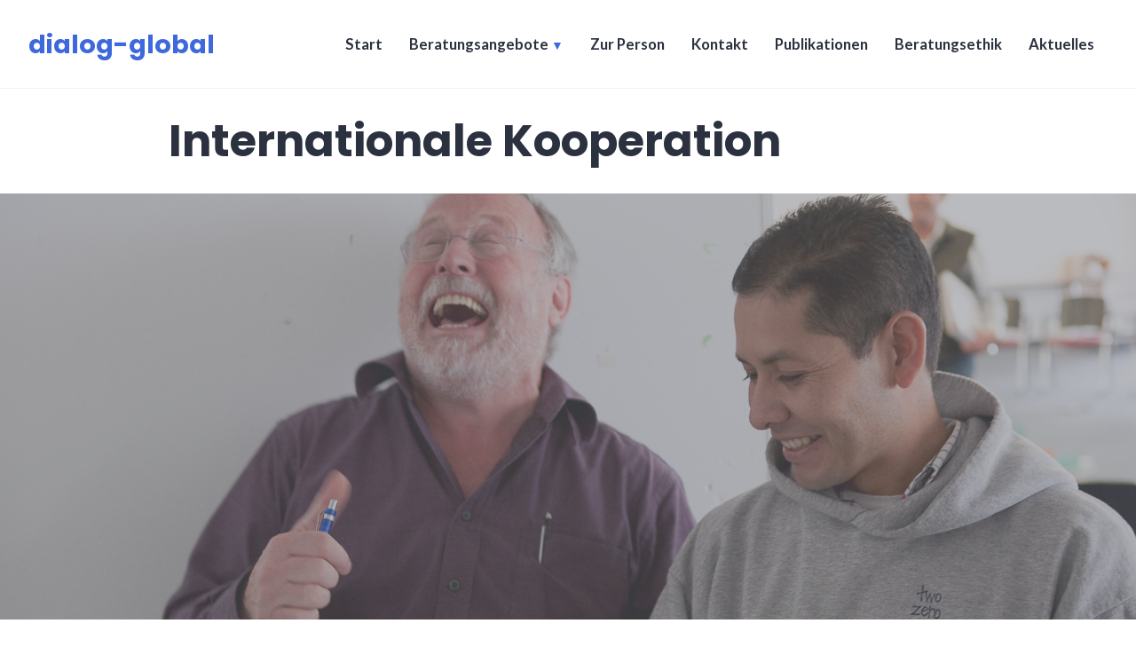

--- FILE ---
content_type: text/html; charset=UTF-8
request_url: https://dialog-global.org/internationale-kooperation/
body_size: 10492
content:
<!doctype html>
<html lang="de">
<head>
	<meta charset="UTF-8" />
	<meta name="viewport" content="width=device-width, initial-scale=1" />
	<link rel="profile" href="https://gmpg.org/xfn/11" />
	<title>Internationale Kooperation &#8211; dialog-global</title>
<meta name='robots' content='max-image-preview:large' />
<link rel='dns-prefetch' href='//fonts.googleapis.com' />
<link rel="alternate" type="application/rss+xml" title="dialog-global &raquo; Feed" href="https://dialog-global.org/feed/" />
<link rel="alternate" type="application/rss+xml" title="dialog-global &raquo; Kommentar-Feed" href="https://dialog-global.org/comments/feed/" />
<script type="text/javascript">
window._wpemojiSettings = {"baseUrl":"https:\/\/s.w.org\/images\/core\/emoji\/14.0.0\/72x72\/","ext":".png","svgUrl":"https:\/\/s.w.org\/images\/core\/emoji\/14.0.0\/svg\/","svgExt":".svg","source":{"concatemoji":"https:\/\/dialog-global.org\/wp-includes\/js\/wp-emoji-release.min.js?ver=6.2.8"}};
/*! This file is auto-generated */
!function(e,a,t){var n,r,o,i=a.createElement("canvas"),p=i.getContext&&i.getContext("2d");function s(e,t){p.clearRect(0,0,i.width,i.height),p.fillText(e,0,0);e=i.toDataURL();return p.clearRect(0,0,i.width,i.height),p.fillText(t,0,0),e===i.toDataURL()}function c(e){var t=a.createElement("script");t.src=e,t.defer=t.type="text/javascript",a.getElementsByTagName("head")[0].appendChild(t)}for(o=Array("flag","emoji"),t.supports={everything:!0,everythingExceptFlag:!0},r=0;r<o.length;r++)t.supports[o[r]]=function(e){if(p&&p.fillText)switch(p.textBaseline="top",p.font="600 32px Arial",e){case"flag":return s("\ud83c\udff3\ufe0f\u200d\u26a7\ufe0f","\ud83c\udff3\ufe0f\u200b\u26a7\ufe0f")?!1:!s("\ud83c\uddfa\ud83c\uddf3","\ud83c\uddfa\u200b\ud83c\uddf3")&&!s("\ud83c\udff4\udb40\udc67\udb40\udc62\udb40\udc65\udb40\udc6e\udb40\udc67\udb40\udc7f","\ud83c\udff4\u200b\udb40\udc67\u200b\udb40\udc62\u200b\udb40\udc65\u200b\udb40\udc6e\u200b\udb40\udc67\u200b\udb40\udc7f");case"emoji":return!s("\ud83e\udef1\ud83c\udffb\u200d\ud83e\udef2\ud83c\udfff","\ud83e\udef1\ud83c\udffb\u200b\ud83e\udef2\ud83c\udfff")}return!1}(o[r]),t.supports.everything=t.supports.everything&&t.supports[o[r]],"flag"!==o[r]&&(t.supports.everythingExceptFlag=t.supports.everythingExceptFlag&&t.supports[o[r]]);t.supports.everythingExceptFlag=t.supports.everythingExceptFlag&&!t.supports.flag,t.DOMReady=!1,t.readyCallback=function(){t.DOMReady=!0},t.supports.everything||(n=function(){t.readyCallback()},a.addEventListener?(a.addEventListener("DOMContentLoaded",n,!1),e.addEventListener("load",n,!1)):(e.attachEvent("onload",n),a.attachEvent("onreadystatechange",function(){"complete"===a.readyState&&t.readyCallback()})),(e=t.source||{}).concatemoji?c(e.concatemoji):e.wpemoji&&e.twemoji&&(c(e.twemoji),c(e.wpemoji)))}(window,document,window._wpemojiSettings);
</script>
<style type="text/css">
img.wp-smiley,
img.emoji {
	display: inline !important;
	border: none !important;
	box-shadow: none !important;
	height: 1em !important;
	width: 1em !important;
	margin: 0 0.07em !important;
	vertical-align: -0.1em !important;
	background: none !important;
	padding: 0 !important;
}
</style>
	<link rel='stylesheet' id='wp-block-library-css' href='https://dialog-global.org/wp-includes/css/dist/block-library/style.min.css?ver=6.2.8' type='text/css' media='all' />
<style id='wp-block-library-theme-inline-css' type='text/css'>
.wp-block-audio figcaption{color:#555;font-size:13px;text-align:center}.is-dark-theme .wp-block-audio figcaption{color:hsla(0,0%,100%,.65)}.wp-block-audio{margin:0 0 1em}.wp-block-code{border:1px solid #ccc;border-radius:4px;font-family:Menlo,Consolas,monaco,monospace;padding:.8em 1em}.wp-block-embed figcaption{color:#555;font-size:13px;text-align:center}.is-dark-theme .wp-block-embed figcaption{color:hsla(0,0%,100%,.65)}.wp-block-embed{margin:0 0 1em}.blocks-gallery-caption{color:#555;font-size:13px;text-align:center}.is-dark-theme .blocks-gallery-caption{color:hsla(0,0%,100%,.65)}.wp-block-image figcaption{color:#555;font-size:13px;text-align:center}.is-dark-theme .wp-block-image figcaption{color:hsla(0,0%,100%,.65)}.wp-block-image{margin:0 0 1em}.wp-block-pullquote{border-bottom:4px solid;border-top:4px solid;color:currentColor;margin-bottom:1.75em}.wp-block-pullquote cite,.wp-block-pullquote footer,.wp-block-pullquote__citation{color:currentColor;font-size:.8125em;font-style:normal;text-transform:uppercase}.wp-block-quote{border-left:.25em solid;margin:0 0 1.75em;padding-left:1em}.wp-block-quote cite,.wp-block-quote footer{color:currentColor;font-size:.8125em;font-style:normal;position:relative}.wp-block-quote.has-text-align-right{border-left:none;border-right:.25em solid;padding-left:0;padding-right:1em}.wp-block-quote.has-text-align-center{border:none;padding-left:0}.wp-block-quote.is-large,.wp-block-quote.is-style-large,.wp-block-quote.is-style-plain{border:none}.wp-block-search .wp-block-search__label{font-weight:700}.wp-block-search__button{border:1px solid #ccc;padding:.375em .625em}:where(.wp-block-group.has-background){padding:1.25em 2.375em}.wp-block-separator.has-css-opacity{opacity:.4}.wp-block-separator{border:none;border-bottom:2px solid;margin-left:auto;margin-right:auto}.wp-block-separator.has-alpha-channel-opacity{opacity:1}.wp-block-separator:not(.is-style-wide):not(.is-style-dots){width:100px}.wp-block-separator.has-background:not(.is-style-dots){border-bottom:none;height:1px}.wp-block-separator.has-background:not(.is-style-wide):not(.is-style-dots){height:2px}.wp-block-table{margin:0 0 1em}.wp-block-table td,.wp-block-table th{word-break:normal}.wp-block-table figcaption{color:#555;font-size:13px;text-align:center}.is-dark-theme .wp-block-table figcaption{color:hsla(0,0%,100%,.65)}.wp-block-video figcaption{color:#555;font-size:13px;text-align:center}.is-dark-theme .wp-block-video figcaption{color:hsla(0,0%,100%,.65)}.wp-block-video{margin:0 0 1em}.wp-block-template-part.has-background{margin-bottom:0;margin-top:0;padding:1.25em 2.375em}
</style>
<link rel='stylesheet' id='jetpack-layout-grid-css' href='https://dialog-global.org/wp-content/plugins/layout-grid/style.css?ver=1689134454' type='text/css' media='all' />
<link rel='stylesheet' id='classic-theme-styles-css' href='https://dialog-global.org/wp-includes/css/classic-themes.min.css?ver=6.2.8' type='text/css' media='all' />
<style id='global-styles-inline-css' type='text/css'>
body{--wp--preset--color--black: #000000;--wp--preset--color--cyan-bluish-gray: #abb8c3;--wp--preset--color--white: #ffffff;--wp--preset--color--pale-pink: #f78da7;--wp--preset--color--vivid-red: #cf2e2e;--wp--preset--color--luminous-vivid-orange: #ff6900;--wp--preset--color--luminous-vivid-amber: #fcb900;--wp--preset--color--light-green-cyan: #7bdcb5;--wp--preset--color--vivid-green-cyan: #00d084;--wp--preset--color--pale-cyan-blue: #8ed1fc;--wp--preset--color--vivid-cyan-blue: #0693e3;--wp--preset--color--vivid-purple: #9b51e0;--wp--preset--color--primary: #2c313f;--wp--preset--color--secondary: #3e69dc;--wp--preset--color--foreground: #74767e;--wp--preset--color--background: #FFFFFF;--wp--preset--color--tertiary: #DDDDDD;--wp--preset--gradient--vivid-cyan-blue-to-vivid-purple: linear-gradient(135deg,rgba(6,147,227,1) 0%,rgb(155,81,224) 100%);--wp--preset--gradient--light-green-cyan-to-vivid-green-cyan: linear-gradient(135deg,rgb(122,220,180) 0%,rgb(0,208,130) 100%);--wp--preset--gradient--luminous-vivid-amber-to-luminous-vivid-orange: linear-gradient(135deg,rgba(252,185,0,1) 0%,rgba(255,105,0,1) 100%);--wp--preset--gradient--luminous-vivid-orange-to-vivid-red: linear-gradient(135deg,rgba(255,105,0,1) 0%,rgb(207,46,46) 100%);--wp--preset--gradient--very-light-gray-to-cyan-bluish-gray: linear-gradient(135deg,rgb(238,238,238) 0%,rgb(169,184,195) 100%);--wp--preset--gradient--cool-to-warm-spectrum: linear-gradient(135deg,rgb(74,234,220) 0%,rgb(151,120,209) 20%,rgb(207,42,186) 40%,rgb(238,44,130) 60%,rgb(251,105,98) 80%,rgb(254,248,76) 100%);--wp--preset--gradient--blush-light-purple: linear-gradient(135deg,rgb(255,206,236) 0%,rgb(152,150,240) 100%);--wp--preset--gradient--blush-bordeaux: linear-gradient(135deg,rgb(254,205,165) 0%,rgb(254,45,45) 50%,rgb(107,0,62) 100%);--wp--preset--gradient--luminous-dusk: linear-gradient(135deg,rgb(255,203,112) 0%,rgb(199,81,192) 50%,rgb(65,88,208) 100%);--wp--preset--gradient--pale-ocean: linear-gradient(135deg,rgb(255,245,203) 0%,rgb(182,227,212) 50%,rgb(51,167,181) 100%);--wp--preset--gradient--electric-grass: linear-gradient(135deg,rgb(202,248,128) 0%,rgb(113,206,126) 100%);--wp--preset--gradient--midnight: linear-gradient(135deg,rgb(2,3,129) 0%,rgb(40,116,252) 100%);--wp--preset--duotone--dark-grayscale: url('#wp-duotone-dark-grayscale');--wp--preset--duotone--grayscale: url('#wp-duotone-grayscale');--wp--preset--duotone--purple-yellow: url('#wp-duotone-purple-yellow');--wp--preset--duotone--blue-red: url('#wp-duotone-blue-red');--wp--preset--duotone--midnight: url('#wp-duotone-midnight');--wp--preset--duotone--magenta-yellow: url('#wp-duotone-magenta-yellow');--wp--preset--duotone--purple-green: url('#wp-duotone-purple-green');--wp--preset--duotone--blue-orange: url('#wp-duotone-blue-orange');--wp--preset--font-size--small: 16.6px;--wp--preset--font-size--medium: 20px;--wp--preset--font-size--large: 28.8px;--wp--preset--font-size--x-large: 42px;--wp--preset--font-size--normal: 20px;--wp--preset--font-size--huge: 34.56px;--wp--preset--spacing--20: 0.44rem;--wp--preset--spacing--30: 0.67rem;--wp--preset--spacing--40: 1rem;--wp--preset--spacing--50: 1.5rem;--wp--preset--spacing--60: 2.25rem;--wp--preset--spacing--70: 3.38rem;--wp--preset--spacing--80: 5.06rem;--wp--preset--shadow--natural: 6px 6px 9px rgba(0, 0, 0, 0.2);--wp--preset--shadow--deep: 12px 12px 50px rgba(0, 0, 0, 0.4);--wp--preset--shadow--sharp: 6px 6px 0px rgba(0, 0, 0, 0.2);--wp--preset--shadow--outlined: 6px 6px 0px -3px rgba(255, 255, 255, 1), 6px 6px rgba(0, 0, 0, 1);--wp--preset--shadow--crisp: 6px 6px 0px rgba(0, 0, 0, 1);}:where(.is-layout-flex){gap: 0.5em;}body .is-layout-flow > .alignleft{float: left;margin-inline-start: 0;margin-inline-end: 2em;}body .is-layout-flow > .alignright{float: right;margin-inline-start: 2em;margin-inline-end: 0;}body .is-layout-flow > .aligncenter{margin-left: auto !important;margin-right: auto !important;}body .is-layout-constrained > .alignleft{float: left;margin-inline-start: 0;margin-inline-end: 2em;}body .is-layout-constrained > .alignright{float: right;margin-inline-start: 2em;margin-inline-end: 0;}body .is-layout-constrained > .aligncenter{margin-left: auto !important;margin-right: auto !important;}body .is-layout-constrained > :where(:not(.alignleft):not(.alignright):not(.alignfull)){max-width: var(--wp--style--global--content-size);margin-left: auto !important;margin-right: auto !important;}body .is-layout-constrained > .alignwide{max-width: var(--wp--style--global--wide-size);}body .is-layout-flex{display: flex;}body .is-layout-flex{flex-wrap: wrap;align-items: center;}body .is-layout-flex > *{margin: 0;}:where(.wp-block-columns.is-layout-flex){gap: 2em;}.has-black-color{color: var(--wp--preset--color--black) !important;}.has-cyan-bluish-gray-color{color: var(--wp--preset--color--cyan-bluish-gray) !important;}.has-white-color{color: var(--wp--preset--color--white) !important;}.has-pale-pink-color{color: var(--wp--preset--color--pale-pink) !important;}.has-vivid-red-color{color: var(--wp--preset--color--vivid-red) !important;}.has-luminous-vivid-orange-color{color: var(--wp--preset--color--luminous-vivid-orange) !important;}.has-luminous-vivid-amber-color{color: var(--wp--preset--color--luminous-vivid-amber) !important;}.has-light-green-cyan-color{color: var(--wp--preset--color--light-green-cyan) !important;}.has-vivid-green-cyan-color{color: var(--wp--preset--color--vivid-green-cyan) !important;}.has-pale-cyan-blue-color{color: var(--wp--preset--color--pale-cyan-blue) !important;}.has-vivid-cyan-blue-color{color: var(--wp--preset--color--vivid-cyan-blue) !important;}.has-vivid-purple-color{color: var(--wp--preset--color--vivid-purple) !important;}.has-black-background-color{background-color: var(--wp--preset--color--black) !important;}.has-cyan-bluish-gray-background-color{background-color: var(--wp--preset--color--cyan-bluish-gray) !important;}.has-white-background-color{background-color: var(--wp--preset--color--white) !important;}.has-pale-pink-background-color{background-color: var(--wp--preset--color--pale-pink) !important;}.has-vivid-red-background-color{background-color: var(--wp--preset--color--vivid-red) !important;}.has-luminous-vivid-orange-background-color{background-color: var(--wp--preset--color--luminous-vivid-orange) !important;}.has-luminous-vivid-amber-background-color{background-color: var(--wp--preset--color--luminous-vivid-amber) !important;}.has-light-green-cyan-background-color{background-color: var(--wp--preset--color--light-green-cyan) !important;}.has-vivid-green-cyan-background-color{background-color: var(--wp--preset--color--vivid-green-cyan) !important;}.has-pale-cyan-blue-background-color{background-color: var(--wp--preset--color--pale-cyan-blue) !important;}.has-vivid-cyan-blue-background-color{background-color: var(--wp--preset--color--vivid-cyan-blue) !important;}.has-vivid-purple-background-color{background-color: var(--wp--preset--color--vivid-purple) !important;}.has-black-border-color{border-color: var(--wp--preset--color--black) !important;}.has-cyan-bluish-gray-border-color{border-color: var(--wp--preset--color--cyan-bluish-gray) !important;}.has-white-border-color{border-color: var(--wp--preset--color--white) !important;}.has-pale-pink-border-color{border-color: var(--wp--preset--color--pale-pink) !important;}.has-vivid-red-border-color{border-color: var(--wp--preset--color--vivid-red) !important;}.has-luminous-vivid-orange-border-color{border-color: var(--wp--preset--color--luminous-vivid-orange) !important;}.has-luminous-vivid-amber-border-color{border-color: var(--wp--preset--color--luminous-vivid-amber) !important;}.has-light-green-cyan-border-color{border-color: var(--wp--preset--color--light-green-cyan) !important;}.has-vivid-green-cyan-border-color{border-color: var(--wp--preset--color--vivid-green-cyan) !important;}.has-pale-cyan-blue-border-color{border-color: var(--wp--preset--color--pale-cyan-blue) !important;}.has-vivid-cyan-blue-border-color{border-color: var(--wp--preset--color--vivid-cyan-blue) !important;}.has-vivid-purple-border-color{border-color: var(--wp--preset--color--vivid-purple) !important;}.has-vivid-cyan-blue-to-vivid-purple-gradient-background{background: var(--wp--preset--gradient--vivid-cyan-blue-to-vivid-purple) !important;}.has-light-green-cyan-to-vivid-green-cyan-gradient-background{background: var(--wp--preset--gradient--light-green-cyan-to-vivid-green-cyan) !important;}.has-luminous-vivid-amber-to-luminous-vivid-orange-gradient-background{background: var(--wp--preset--gradient--luminous-vivid-amber-to-luminous-vivid-orange) !important;}.has-luminous-vivid-orange-to-vivid-red-gradient-background{background: var(--wp--preset--gradient--luminous-vivid-orange-to-vivid-red) !important;}.has-very-light-gray-to-cyan-bluish-gray-gradient-background{background: var(--wp--preset--gradient--very-light-gray-to-cyan-bluish-gray) !important;}.has-cool-to-warm-spectrum-gradient-background{background: var(--wp--preset--gradient--cool-to-warm-spectrum) !important;}.has-blush-light-purple-gradient-background{background: var(--wp--preset--gradient--blush-light-purple) !important;}.has-blush-bordeaux-gradient-background{background: var(--wp--preset--gradient--blush-bordeaux) !important;}.has-luminous-dusk-gradient-background{background: var(--wp--preset--gradient--luminous-dusk) !important;}.has-pale-ocean-gradient-background{background: var(--wp--preset--gradient--pale-ocean) !important;}.has-electric-grass-gradient-background{background: var(--wp--preset--gradient--electric-grass) !important;}.has-midnight-gradient-background{background: var(--wp--preset--gradient--midnight) !important;}.has-small-font-size{font-size: var(--wp--preset--font-size--small) !important;}.has-medium-font-size{font-size: var(--wp--preset--font-size--medium) !important;}.has-large-font-size{font-size: var(--wp--preset--font-size--large) !important;}.has-x-large-font-size{font-size: var(--wp--preset--font-size--x-large) !important;}
.wp-block-navigation a:where(:not(.wp-element-button)){color: inherit;}
:where(.wp-block-columns.is-layout-flex){gap: 2em;}
.wp-block-pullquote{font-size: 1.5em;line-height: 1.6;}
</style>
<link rel='stylesheet' id='varia-print-style-css' href='https://dialog-global.org/wp-content/themes/varia-wpcom/print.css?ver=1.4.13' type='text/css' media='print' />
<style id='akismet-widget-style-inline-css' type='text/css'>

			.a-stats {
				--akismet-color-mid-green: #357b49;
				--akismet-color-white: #fff;
				--akismet-color-light-grey: #f6f7f7;

				max-width: 350px;
				width: auto;
			}

			.a-stats * {
				all: unset;
				box-sizing: border-box;
			}

			.a-stats strong {
				font-weight: 600;
			}

			.a-stats a.a-stats__link,
			.a-stats a.a-stats__link:visited,
			.a-stats a.a-stats__link:active {
				background: var(--akismet-color-mid-green);
				border: none;
				box-shadow: none;
				border-radius: 8px;
				color: var(--akismet-color-white);
				cursor: pointer;
				display: block;
				font-family: -apple-system, BlinkMacSystemFont, 'Segoe UI', 'Roboto', 'Oxygen-Sans', 'Ubuntu', 'Cantarell', 'Helvetica Neue', sans-serif;
				font-weight: 500;
				padding: 12px;
				text-align: center;
				text-decoration: none;
				transition: all 0.2s ease;
			}

			/* Extra specificity to deal with TwentyTwentyOne focus style */
			.widget .a-stats a.a-stats__link:focus {
				background: var(--akismet-color-mid-green);
				color: var(--akismet-color-white);
				text-decoration: none;
			}

			.a-stats a.a-stats__link:hover {
				filter: brightness(110%);
				box-shadow: 0 4px 12px rgba(0, 0, 0, 0.06), 0 0 2px rgba(0, 0, 0, 0.16);
			}

			.a-stats .count {
				color: var(--akismet-color-white);
				display: block;
				font-size: 1.5em;
				line-height: 1.4;
				padding: 0 13px;
				white-space: nowrap;
			}
		
</style>
<link rel='stylesheet' id='stratford-fonts-css' href='https://fonts.googleapis.com/css?family=Poppins%3A400%2C700%7CLato%3A400%2C700%2C400italic%2C700italic%7CInconsolata%3A400%2C700&#038;subset=latin%2Clatin-ext' type='text/css' media='all' />
<link rel='stylesheet' id='stratford-style-css' href='https://dialog-global.org/wp-content/themes/stratford-wpcom/style.css?ver=1.4.13' type='text/css' media='all' />
<link rel="https://api.w.org/" href="https://dialog-global.org/wp-json/" /><link rel="alternate" type="application/json" href="https://dialog-global.org/wp-json/wp/v2/pages/55" /><link rel="EditURI" type="application/rsd+xml" title="RSD" href="https://dialog-global.org/xmlrpc.php?rsd" />
<link rel="wlwmanifest" type="application/wlwmanifest+xml" href="https://dialog-global.org/wp-includes/wlwmanifest.xml" />
<meta name="generator" content="WordPress 6.2.8" />
<link rel="canonical" href="https://dialog-global.org/internationale-kooperation/" />
<link rel='shortlink' href='https://dialog-global.org/?p=55' />
<link rel="alternate" type="application/json+oembed" href="https://dialog-global.org/wp-json/oembed/1.0/embed?url=https%3A%2F%2Fdialog-global.org%2Finternationale-kooperation%2F" />
<link rel="alternate" type="text/xml+oembed" href="https://dialog-global.org/wp-json/oembed/1.0/embed?url=https%3A%2F%2Fdialog-global.org%2Finternationale-kooperation%2F&#038;format=xml" />
<link rel="icon" href="https://dialog-global.org/wp-content/uploads/2022/02/cropped-Foto-Regenbogen-höchqual-32x32.jpeg" sizes="32x32" />
<link rel="icon" href="https://dialog-global.org/wp-content/uploads/2022/02/cropped-Foto-Regenbogen-höchqual-192x192.jpeg" sizes="192x192" />
<link rel="apple-touch-icon" href="https://dialog-global.org/wp-content/uploads/2022/02/cropped-Foto-Regenbogen-höchqual-180x180.jpeg" />
<meta name="msapplication-TileImage" content="https://dialog-global.org/wp-content/uploads/2022/02/cropped-Foto-Regenbogen-höchqual-270x270.jpeg" />
</head>

<body class="page-template-default page page-id-55 wp-embed-responsive singular image-filters-enabled">

<svg xmlns="http://www.w3.org/2000/svg" viewBox="0 0 0 0" width="0" height="0" focusable="false" role="none" style="visibility: hidden; position: absolute; left: -9999px; overflow: hidden;" ><defs><filter id="wp-duotone-dark-grayscale"><feColorMatrix color-interpolation-filters="sRGB" type="matrix" values=" .299 .587 .114 0 0 .299 .587 .114 0 0 .299 .587 .114 0 0 .299 .587 .114 0 0 " /><feComponentTransfer color-interpolation-filters="sRGB" ><feFuncR type="table" tableValues="0 0.49803921568627" /><feFuncG type="table" tableValues="0 0.49803921568627" /><feFuncB type="table" tableValues="0 0.49803921568627" /><feFuncA type="table" tableValues="1 1" /></feComponentTransfer><feComposite in2="SourceGraphic" operator="in" /></filter></defs></svg><svg xmlns="http://www.w3.org/2000/svg" viewBox="0 0 0 0" width="0" height="0" focusable="false" role="none" style="visibility: hidden; position: absolute; left: -9999px; overflow: hidden;" ><defs><filter id="wp-duotone-grayscale"><feColorMatrix color-interpolation-filters="sRGB" type="matrix" values=" .299 .587 .114 0 0 .299 .587 .114 0 0 .299 .587 .114 0 0 .299 .587 .114 0 0 " /><feComponentTransfer color-interpolation-filters="sRGB" ><feFuncR type="table" tableValues="0 1" /><feFuncG type="table" tableValues="0 1" /><feFuncB type="table" tableValues="0 1" /><feFuncA type="table" tableValues="1 1" /></feComponentTransfer><feComposite in2="SourceGraphic" operator="in" /></filter></defs></svg><svg xmlns="http://www.w3.org/2000/svg" viewBox="0 0 0 0" width="0" height="0" focusable="false" role="none" style="visibility: hidden; position: absolute; left: -9999px; overflow: hidden;" ><defs><filter id="wp-duotone-purple-yellow"><feColorMatrix color-interpolation-filters="sRGB" type="matrix" values=" .299 .587 .114 0 0 .299 .587 .114 0 0 .299 .587 .114 0 0 .299 .587 .114 0 0 " /><feComponentTransfer color-interpolation-filters="sRGB" ><feFuncR type="table" tableValues="0.54901960784314 0.98823529411765" /><feFuncG type="table" tableValues="0 1" /><feFuncB type="table" tableValues="0.71764705882353 0.25490196078431" /><feFuncA type="table" tableValues="1 1" /></feComponentTransfer><feComposite in2="SourceGraphic" operator="in" /></filter></defs></svg><svg xmlns="http://www.w3.org/2000/svg" viewBox="0 0 0 0" width="0" height="0" focusable="false" role="none" style="visibility: hidden; position: absolute; left: -9999px; overflow: hidden;" ><defs><filter id="wp-duotone-blue-red"><feColorMatrix color-interpolation-filters="sRGB" type="matrix" values=" .299 .587 .114 0 0 .299 .587 .114 0 0 .299 .587 .114 0 0 .299 .587 .114 0 0 " /><feComponentTransfer color-interpolation-filters="sRGB" ><feFuncR type="table" tableValues="0 1" /><feFuncG type="table" tableValues="0 0.27843137254902" /><feFuncB type="table" tableValues="0.5921568627451 0.27843137254902" /><feFuncA type="table" tableValues="1 1" /></feComponentTransfer><feComposite in2="SourceGraphic" operator="in" /></filter></defs></svg><svg xmlns="http://www.w3.org/2000/svg" viewBox="0 0 0 0" width="0" height="0" focusable="false" role="none" style="visibility: hidden; position: absolute; left: -9999px; overflow: hidden;" ><defs><filter id="wp-duotone-midnight"><feColorMatrix color-interpolation-filters="sRGB" type="matrix" values=" .299 .587 .114 0 0 .299 .587 .114 0 0 .299 .587 .114 0 0 .299 .587 .114 0 0 " /><feComponentTransfer color-interpolation-filters="sRGB" ><feFuncR type="table" tableValues="0 0" /><feFuncG type="table" tableValues="0 0.64705882352941" /><feFuncB type="table" tableValues="0 1" /><feFuncA type="table" tableValues="1 1" /></feComponentTransfer><feComposite in2="SourceGraphic" operator="in" /></filter></defs></svg><svg xmlns="http://www.w3.org/2000/svg" viewBox="0 0 0 0" width="0" height="0" focusable="false" role="none" style="visibility: hidden; position: absolute; left: -9999px; overflow: hidden;" ><defs><filter id="wp-duotone-magenta-yellow"><feColorMatrix color-interpolation-filters="sRGB" type="matrix" values=" .299 .587 .114 0 0 .299 .587 .114 0 0 .299 .587 .114 0 0 .299 .587 .114 0 0 " /><feComponentTransfer color-interpolation-filters="sRGB" ><feFuncR type="table" tableValues="0.78039215686275 1" /><feFuncG type="table" tableValues="0 0.94901960784314" /><feFuncB type="table" tableValues="0.35294117647059 0.47058823529412" /><feFuncA type="table" tableValues="1 1" /></feComponentTransfer><feComposite in2="SourceGraphic" operator="in" /></filter></defs></svg><svg xmlns="http://www.w3.org/2000/svg" viewBox="0 0 0 0" width="0" height="0" focusable="false" role="none" style="visibility: hidden; position: absolute; left: -9999px; overflow: hidden;" ><defs><filter id="wp-duotone-purple-green"><feColorMatrix color-interpolation-filters="sRGB" type="matrix" values=" .299 .587 .114 0 0 .299 .587 .114 0 0 .299 .587 .114 0 0 .299 .587 .114 0 0 " /><feComponentTransfer color-interpolation-filters="sRGB" ><feFuncR type="table" tableValues="0.65098039215686 0.40392156862745" /><feFuncG type="table" tableValues="0 1" /><feFuncB type="table" tableValues="0.44705882352941 0.4" /><feFuncA type="table" tableValues="1 1" /></feComponentTransfer><feComposite in2="SourceGraphic" operator="in" /></filter></defs></svg><svg xmlns="http://www.w3.org/2000/svg" viewBox="0 0 0 0" width="0" height="0" focusable="false" role="none" style="visibility: hidden; position: absolute; left: -9999px; overflow: hidden;" ><defs><filter id="wp-duotone-blue-orange"><feColorMatrix color-interpolation-filters="sRGB" type="matrix" values=" .299 .587 .114 0 0 .299 .587 .114 0 0 .299 .587 .114 0 0 .299 .587 .114 0 0 " /><feComponentTransfer color-interpolation-filters="sRGB" ><feFuncR type="table" tableValues="0.098039215686275 1" /><feFuncG type="table" tableValues="0 0.66274509803922" /><feFuncB type="table" tableValues="0.84705882352941 0.41960784313725" /><feFuncA type="table" tableValues="1 1" /></feComponentTransfer><feComposite in2="SourceGraphic" operator="in" /></filter></defs></svg>
<div id="page" class="site">
	<a class="skip-link screen-reader-text" href="#content">Zum Inhalt springen</a>

	<header id="masthead" class="site-header alignfull">
	<div class="site-header-wrapper">
		<div class="site-branding">

								<p class="site-title"><a href="https://dialog-global.org/" rel="home">dialog-global</a></p>
			
				<p class="site-description">
				Beratungspraxis für Supervision &amp; Coaching, Lebensbeartung sowie internationale Kooperation.			</p>
	</div><!-- .site-branding -->
			<nav id="site-navigation" class="main-navigation" aria-label="Hauptnavigation">

		<input type="checkbox" role="button" aria-haspopup="true" id="toggle" class="hide-visually">
		<label for="toggle" id="toggle-menu" class="button">
			Menü			<span class="dropdown-icon open">+</span>
			<span class="dropdown-icon close">&times;</span>
			<span class="hide-visually expanded-text">aufgeklappt</span>
			<span class="hide-visually collapsed-text">zugeklappt</span>
		</label>

		<div class="menu-primary-container"><ul id="menu-primary-1" class="main-menu" aria-label="submenu"><li class="menu-item menu-item-type-post_type menu-item-object-page menu-item-home menu-item-314"><a href="https://dialog-global.org/">Start</a></li>
<li class="menu-item menu-item-type-custom menu-item-object-custom current-menu-ancestor current-menu-parent menu-item-has-children menu-item-313"><a href="#" aria-haspopup="true" aria-expanded="false">Beratungsangebote</a>
<ul class="sub-menu">
	<li class="menu-item menu-item-type-post_type menu-item-object-page menu-item-307"><a href="https://dialog-global.org/supervision-und-coaching/">Supervision und Coaching</a></li>
	<li class="menu-item menu-item-type-post_type menu-item-object-page menu-item-306"><a href="https://dialog-global.org/lebensberatung/">Lebensberatung</a></li>
	<li class="menu-item menu-item-type-post_type menu-item-object-page current-menu-item page_item page-item-55 current_page_item menu-item-308"><a href="https://dialog-global.org/internationale-kooperation/" aria-current="page">Internationale Kooperation</a></li>
</ul>
</li>
<li class="menu-item menu-item-type-post_type menu-item-object-page menu-item-312"><a href="https://dialog-global.org/zur-person/">Zur Person</a></li>
<li class="menu-item menu-item-type-post_type menu-item-object-page menu-item-300"><a href="https://dialog-global.org/kontakt/">Kontakt</a></li>
<li class="menu-item menu-item-type-post_type menu-item-object-page menu-item-310"><a href="https://dialog-global.org/publikationen/">Publikationen</a></li>
<li class="menu-item menu-item-type-post_type menu-item-object-page menu-item-309"><a href="https://dialog-global.org/beratungsethik/">Beratungsethik</a></li>
<li class="menu-item menu-item-type-post_type menu-item-object-page menu-item-366"><a href="https://dialog-global.org/aktuelles/">Aktuelles</a></li>
</ul></div>	</nav><!-- #site-navigation -->
	</div>
</header><!-- #masthead -->

	<div id="content" class="site-content">

	<section id="primary" class="content-area">
		<main id="main" class="site-main">

			
<article id="post-55" class="post-55 page type-page status-publish has-post-thumbnail hentry entry">

	<header class="entry-header responsive-max-width">
		
<h1 class="entry-title">Internationale Kooperation</h1>
	</header>

	
	<div class="entry-content">
		
<div class="wp-block-cover alignfull is-light"><span aria-hidden="true" class="has-tertiary-background-color wp-block-cover__gradient-background has-background-dim"></span><img decoding="async" class="wp-block-cover__image-background wp-image-202" alt="" src="https://dialogglobal.files.wordpress.com/2022/01/090610_fid_079.jpg" style="object-position:50% 36%" data-object-fit="cover" data-object-position="50% 36%"/><div class="wp-block-cover__inner-container">
<p class="has-text-align-center has-large-font-size"></p>
</div></div>



<div style="height:100px" aria-hidden="true" class="wp-block-spacer"></div>



<p class="has-normal-font-size">Auf dem Hintergrund meiner langjährigen Tätigkeit als Referent, Pädagoge, Berater auch im Bereich internationaler Dienste (Kontext Entwicklungsdienste und internationale Freiwilligendienste im In- und Ausland) berate und begleite ich in meiner Praxis Initiativen, die interkulturellen Austausch und Angebote der internationalen Begegnung und Zusammenarbeit betreiben. </p>



<h4 class="wp-block-heading" id="dazu-biete-ich-an">Dazu biete ich an</h4>



<ul><li>Beratung und Begleitung von ausländischen Fachkräften in Deutschland (Berufliche Eingliederung, div. Integrationsprozesse, Lebensbewältigung u.a.m.)</li><li>Beratung, Personales Angebot und Begleitung für MigrantInnen und Flüchtlinge</li><li>Anbahnung und personelle Begleitung von au-pair Diensten im In- und Ausland</li><li>Förderung interkulturellen Zusammenlebens und &nbsp;Begegnung mit (außer-)europäischen Flüchtlingen und MigrantInnen</li><li>Initiativen-Beratung &nbsp;beim Aus-/Aufbau ihrer ‚Projekte‘</li><li>Mitarbeiterschulungen für Begleitpersonal der Organisationen mit internationalen Diensten</li></ul>



<h4 class="wp-block-heading" id="dialogorientierung">Dialogorientierung </h4>



<p>Bei meinen Dienstleistungen als Berater oder Begleiter, Moderator oder Trainer achte ich &nbsp;vor allem auf eine stringente, <strong><em>durchgängige Dialog- und Partnerorientierung</em></strong> auf allen Ebenen der interkulturellen Zusammenarbeit und darauf, dass interkulturelles Lernen miteinander genutzt und möglichst ausgeschöpft werden kann. Es geht um ‚Qualität im und durch Dialog‘.</p>



<h4 class="wp-block-heading" id="engagement">Engagement</h4>



<p>Dialog zu fördern und zu qualifizieren in all dem, was wir an interkulturellen und internationalen Kontakten und Kooperationen pflegen, ist zentrales Ziel in meiner Beratung und Begleitung. Mit dem interkulturellen und internationalen Angebot von ‚dialog-global‘ widme ich mich der qualifizierten Gestaltung dieser besonders sensiblen Formen und Herausforderungen für zwischenmenschliche Kommunikation und Zusammenarbeit im globalen Kontext. Die <strong><em>Förderung des weltweiten Austauschs von engagierten Menschen</em></strong> ist mir ein wichtiges Anliegen. Und diese möchte ich stärken und qualifizieren, sei es über Supervision und Beratung, Austausch- und Lern-Foren, sei es über besondere Formen der ‚Begegnung weltweit‘ oder über diverse Projektentwicklungen zur Zusammenarbeit, Seminare oder Trainings.</p>



<div style="height:100px" aria-hidden="true" class="wp-block-spacer"></div>



<div class="wp-block-jetpack-layout-grid alignfull column1-desktop-grid__span-4 column1-desktop-grid__start-2 column1-desktop-grid__row-1 column2-desktop-grid__span-5 column2-desktop-grid__start-7 column2-desktop-grid__row-1 column1-tablet-grid__span-4 column1-tablet-grid__row-1 column2-tablet-grid__span-4 column2-tablet-grid__start-5 column2-tablet-grid__row-1 column1-mobile-grid__span-4 column1-mobile-grid__row-1 column2-mobile-grid__span-4 column2-mobile-grid__row-2 wp-block-jetpack-layout-gutter__medium">
<div class="wp-block-jetpack-layout-grid-column wp-block-jetpack-layout-grid__padding-medium is-vertically-aligned-top">
<figure class="wp-block-image alignwide size-full"><img decoding="async" loading="lazy" width="1800" height="1200" src="https://dialog-global.org/wp-content/uploads/2022/02/MG_0502.jpg" alt="" class="wp-image-362" srcset="https://dialog-global.org/wp-content/uploads/2022/02/MG_0502.jpg 1800w, https://dialog-global.org/wp-content/uploads/2022/02/MG_0502-300x200.jpg 300w, https://dialog-global.org/wp-content/uploads/2022/02/MG_0502-1024x683.jpg 1024w, https://dialog-global.org/wp-content/uploads/2022/02/MG_0502-768x512.jpg 768w, https://dialog-global.org/wp-content/uploads/2022/02/MG_0502-1536x1024.jpg 1536w, https://dialog-global.org/wp-content/uploads/2022/02/MG_0502-1568x1045.jpg 1568w" sizes="(max-width: 1800px) 100vw, 1800px" /><figcaption>Trainer Leonel JP Brug, NL, 2010</figcaption></figure>
</div>



<div class="wp-block-jetpack-layout-grid-column wp-block-jetpack-layout-grid__padding-none">
<h4 class="wp-block-heading" id="sprachfertigkeit-1">Sprachfertigkeit</h4>



<p>In der Beratung und Zusammenarbeit mit Initiativen und ihren Verantwortlichen stehen für mich die einzelnen Menschen als ‚Akteure‘ mit ihrem jeweils persönlichen ‚inneren und äußeren Engagement‘ im Fokus, bei all ihren Ideen und ‚Vorhaben’. Sich selbst als Person im Blick zu haben, gewinnt besondere Bedeutung für engagierte Personen, die ihrerseits etwa die Entwicklung und Bildung junger Menschen weltweit fördern wollen. Generelle personelle Qualifikationen zur Zusammenarbeit wie Arbeitsfähigkeit, Teamfähigkeit, Beziehungsfähigkeit sollten in Feldern der Interkulturellen Kommunikation und Zusammenarbeit sinnvoller Weise ergänzt werden durch besondere Qualifikationen hinsichtlich &nbsp;<strong><em>‚inter-kultureller Sprachfähigkeit‘</em></strong>. Und diese setzt eine fundierte Auseinandersetzung mit Fremd- und Selbstwahrnehmung in allen möglichen interkulturellen Lebenskontexten voraus.</p>
</div>
</div>



<div class="wp-block-group alignwide has-background is-layout-flow" style="background-color:#ffffff"><div class="wp-block-group__inner-container">
<div style="height:100px" aria-hidden="true" class="wp-block-spacer"></div>



<p class="has-text-align-center has-small-font-size" style="line-height:.9"><strong>In Kontakt treten</strong></p>



<h3 class="has-text-align-center has-primary-color has-text-color wp-block-heading" id="ich-freue-mich-auf-ihre-anfrage" style="line-height:1.15"><strong>Ich freue mich auf Ihre Anfrage</strong></h3>



<div class="wp-block-buttons is-horizontal is-content-justification-center is-layout-flex wp-container-1">
<div class="wp-block-button has-custom-width wp-block-button__width-50"><a class="wp-block-button__link has-text-color" href="https://dialog-global.org/kontakt/" style="border-radius:50px;color:#ffffff">Zum Kontaktformular</a></div>
</div>



<div style="height:100px" aria-hidden="true" class="wp-block-spacer"></div>
</div></div>



<h3 class="has-text-align-center wp-block-heading" id="weitere-beratungsangebote">Weitere Beratungsangebote</h3>



<div class="wp-block-columns alignwide is-layout-flex wp-container-7" style="padding-top:10px;padding-right:10px;padding-bottom:10px;padding-left:10px">
<div class="wp-block-column has-text-color has-background has-link-color wp-elements-622ce7aa43e5a373620c3f5d80423b6e is-layout-flow" style="background-color:#d5f1ff;color:#000000;padding-top:2em;padding-right:2em;padding-bottom:2em;padding-left:2em">
<figure class="wp-block-image alignfull size-large is-style-default"><img decoding="async" src="https://dialogglobal.files.wordpress.com/2022/01/mg_1245.jpg?w=900" alt="" class="wp-image-199"/></figure>



<h2 class="wp-block-heading" id="supervision-coaching" style="font-size:40px"><strong>Supervision &amp; Coaching</strong></h2>



<p class="has-normal-font-size" style="line-height:1.5"><strong>Arbeitsfeldbezogene Beratung.</strong></p>



<hr class="wp-block-separator has-text-color has-background is-style-wide" style="background-color:#000000;color:#000000"/>



<p>Fragestellungen im Kontext von ‚Arbeit-Mensch-Organisation‘.</p>



<div class="wp-block-buttons alignfull is-horizontal is-content-justification-center is-layout-flex wp-container-3">
<div class="wp-block-button has-custom-width wp-block-button__width-100"><a class="wp-block-button__link has-white-color has-text-color has-background no-border-radius" href="https://dialog-global.org/?page_id=141" style="background-color:#000000">Mehr Erfahren</a></div>
</div>
</div>



<div class="wp-block-column has-text-color has-background has-link-color wp-elements-df1413be504824e90a2f40edf7c77cad is-layout-flow" style="background-color:#ffe97e;color:#000000;padding-top:2em;padding-right:2em;padding-bottom:2em;padding-left:2em">
<figure class="wp-block-image alignwide size-large is-style-default"><img decoding="async" loading="lazy" width="1563" height="1041" src="https://dialog-global.org/wp-content/uploads/2022/01/foto-regenbogen-hochqual-1.jpeg?w=900" alt="" class="wp-image-184" srcset="https://dialog-global.org/wp-content/uploads/2022/01/foto-regenbogen-hochqual-1.jpeg 1563w, https://dialog-global.org/wp-content/uploads/2022/01/foto-regenbogen-hochqual-1-300x200.jpeg 300w, https://dialog-global.org/wp-content/uploads/2022/01/foto-regenbogen-hochqual-1-1024x682.jpeg 1024w, https://dialog-global.org/wp-content/uploads/2022/01/foto-regenbogen-hochqual-1-768x512.jpeg 768w, https://dialog-global.org/wp-content/uploads/2022/01/foto-regenbogen-hochqual-1-1536x1023.jpeg 1536w" sizes="(max-width: 1563px) 100vw, 1563px" /></figure>



<h2 class="wp-block-heading" id="lebensberatung" style="font-size:40px"><strong>Lebensberatung</strong></h2>



<p class="has-normal-font-size" style="line-height:1.5"><strong>Anlaufstelle Regenbogen.</strong></p>



<hr class="wp-block-separator is-style-wide"/>



<p>Für Menschen, die einen akuten Anlass oder Bedarf zum Gespräch haben.</p>



<div class="wp-block-buttons alignwide is-horizontal is-content-justification-center is-layout-flex wp-container-5">
<div class="wp-block-button has-custom-width wp-block-button__width-100 is-style-fill"><a class="wp-block-button__link has-white-color has-text-color has-background no-border-radius" href="https://dialog-global.org/?page_id=144" style="background-color:#000000">Mehr Erfahren</a></div>
</div>
</div>
</div>



<div class="wp-block-group alignfull has-background is-layout-flow" style="background-color:#fafafa"><div class="wp-block-group__inner-container">
<div style="height:100px" aria-hidden="true" class="wp-block-spacer"></div>



<div class="wp-block-jetpack-layout-grid alignfull column1-desktop-grid__span-4 column1-desktop-grid__row-1 column2-desktop-grid__span-4 column2-desktop-grid__start-5 column2-desktop-grid__row-1 column3-desktop-grid__span-4 column3-desktop-grid__start-9 column3-desktop-grid__row-1 column1-tablet-grid__span-4 column1-tablet-grid__row-1 column2-tablet-grid__span-4 column2-tablet-grid__start-5 column2-tablet-grid__row-1 column3-tablet-grid__span-8 column3-tablet-grid__row-2 column1-mobile-grid__span-4 column1-mobile-grid__row-1 column2-mobile-grid__span-4 column2-mobile-grid__row-2 column3-mobile-grid__span-4 column3-mobile-grid__row-3 wp-block-jetpack-layout-gutter__nowrap">
<div class="wp-block-jetpack-layout-grid-column wp-block-jetpack-layout-grid__padding-none">
<h4 class="has-text-align-left wp-block-heading" id="dialog-global">dialog-global</h4>
</div>



<div class="wp-block-jetpack-layout-grid-column wp-block-jetpack-layout-grid__padding-none">
<p>47807 Krefeld-Fischeln, Marienstrasse 60<br><a href="mailto:Platzbecker@dialog-global.org">Platzbecker@dialog-global.org</a><br>02151 – 36 12 562</p>
</div>



<div class="wp-block-jetpack-layout-grid-column wp-block-jetpack-layout-grid__padding-none">
<p>Ich freue mich auf Ihre Anfrage.</p>
</div>
</div>



<div style="height:55px" aria-hidden="true" class="wp-block-spacer"></div>


<nav class="is-responsive items-justified-center wp-block-navigation is-content-justification-center is-layout-flex wp-container-9" aria-label="Secondary"><button aria-haspopup="true" aria-label="Menü öffnen" class="wp-block-navigation__responsive-container-open " data-micromodal-trigger="modal-8"><svg width="24" height="24" xmlns="http://www.w3.org/2000/svg" viewBox="0 0 24 24" aria-hidden="true" focusable="false"><rect x="4" y="7.5" width="16" height="1.5" /><rect x="4" y="15" width="16" height="1.5" /></svg></button>
			<div class="wp-block-navigation__responsive-container  " style="" id="modal-8">
				<div class="wp-block-navigation__responsive-close" tabindex="-1" data-micromodal-close>
					<div class="wp-block-navigation__responsive-dialog" aria-label="Menü">
							<button aria-label="Menü schließen" data-micromodal-close class="wp-block-navigation__responsive-container-close"><svg xmlns="http://www.w3.org/2000/svg" viewBox="0 0 24 24" width="24" height="24" aria-hidden="true" focusable="false"><path d="M13 11.8l6.1-6.3-1-1-6.1 6.2-6.1-6.2-1 1 6.1 6.3-6.5 6.7 1 1 6.5-6.6 6.5 6.6 1-1z"></path></svg></button>
						<div class="wp-block-navigation__responsive-container-content" id="modal-8-content">
							<ul class="wp-block-navigation__container"><li class=" wp-block-navigation-item wp-block-navigation-link"><a class="wp-block-navigation-item__content"  href="https://dialog-global.org/?page_id=292"><span class="wp-block-navigation-item__label">Impressum</span></a></li><li class=" wp-block-navigation-item wp-block-navigation-link"><a class="wp-block-navigation-item__content"  href="https://dialog-global.org/?page_id=31"><span class="wp-block-navigation-item__label">Kontakt</span></a></li></ul>
						</div>
					</div>
				</div>
			</div></nav>


<div style="height:52px" aria-hidden="true" class="wp-block-spacer"></div>
</div></div>
	</div><!-- .entry-content -->

	</article><!-- #post-55 -->

		</main><!-- #main -->
	</section><!-- #primary -->


	</div><!-- #content -->

		<footer id="colophon" class="site-footer responsive-max-width">
						<div class="site-info">
				<div class="privacy-policy-container">
		</div>
					<a class="site-name" href="https://dialog-global.org/" rel="home">dialog-global</a><span class="comma">,</span>
<a href="http://wordpress.org/" class="imprint">proudly powered by WordPress</a>.		</div><!-- .site-info -->
	</footer><!-- #colophon -->

</div><!-- #page -->

<style id='core-block-supports-inline-css' type='text/css'>
.wp-container-7.wp-container-7{flex-wrap:nowrap;}.wp-container-1.wp-container-1,.wp-container-3.wp-container-3,.wp-container-5.wp-container-5,.wp-container-9.wp-container-9{justify-content:center;}.wp-elements-622ce7aa43e5a373620c3f5d80423b6e a,.wp-elements-df1413be504824e90a2f40edf7c77cad a{color:#000000;}
</style>
<script type='text/javascript' src='https://dialog-global.org/wp-content/themes/stratford-wpcom/js/fixed-header-spacing.js?ver=1.4.13' id='stratford-fixed-header-spacing-js'></script>
<script type='text/javascript' src='https://dialog-global.org/wp-includes/blocks/navigation/view.min.js?ver=c24330f635f5cb9d5e0e' id='wp-block-navigation-view-js'></script>
<script type='text/javascript' src='https://dialog-global.org/wp-includes/blocks/navigation/view-modal.min.js?ver=f51363b18f0497ec84da' id='wp-block-navigation-view-2-js'></script>
	<script>
	/(trident|msie)/i.test(navigator.userAgent)&&document.getElementById&&window.addEventListener&&window.addEventListener("hashchange",function(){var t,e=location.hash.substring(1);/^[A-z0-9_-]+$/.test(e)&&(t=document.getElementById(e))&&(/^(?:a|select|input|button|textarea)$/i.test(t.tagName)||(t.tabIndex=-1),t.focus())},!1);
	</script>
	
</body>
</html>
